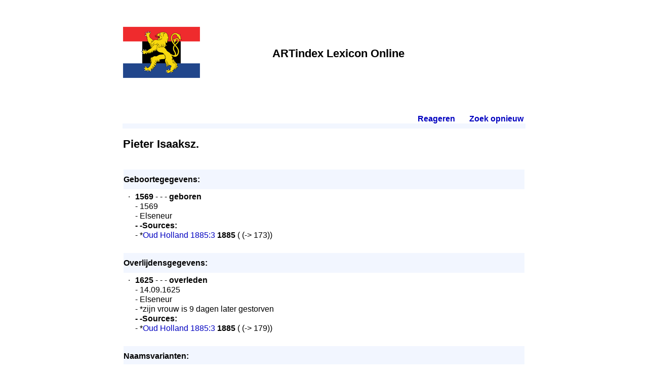

--- FILE ---
content_type: text/html
request_url: https://www.artindex.nl/lexicon/default.asp?id=6&num=0355906519043050221571919017540941506731
body_size: 10201
content:
<!DOCTYPE html>
<html lang="nl">
<head>
  <meta name="viewport" content="width=device-width, initial-scale=1">
  <meta http-equiv="Content-Type" content="text/html;charset=UTF-8">
  <meta name="description" content="Pieter Isaaksz. - Beeldend BeNeLux Elektronisch (Lexicon)" /> 
  <title>Pieter Isaaksz. - Beeldend BeNeLux Elektronisch (Lexicon)</title>
  <link href="/common/common.css" rel=stylesheet>
  <script>var imgPrefix="";</script>
  <script src="/default/plaatje.js"></script>
  <script data-ad-client="ca-pub-4308994462869140" async src="https://pagead2.googlesyndication.com/pagead/js/adsbygoogle.js"></script>
</head>

<body>
  <table style="max-width:800px;border:0px;padding:50px 0px 50px 0px;margin-left:auto;margin-right:auto">
  
    <!-- header -->
    <tr>
      <td><img src="logo.png" alt=""></td>
      <td class=selTitle>ARTindex Lexicon Online</td>
    </tr>
    
    <!-- translation bar -->
    <tr>
      <td colspan=2><div id="google_translate_element" style="padding:30px 0px 30px 0px"></div><script>
function googleTranslateElementInit() {
  new google.translate.TranslateElement({pageLanguage: 'nl'}, 'google_translate_element');
}
</script><script src="//translate.google.com/translate_a/element.js?cb=googleTranslateElementInit"></script>
<br></td>
    </tr>
    
    <!-- body -->
    <tr>
      <td class=TDBody colspan=2><span style=';position:relative;top:-30px;float:right;font-weight:bold;padding-left:25px'><a href='mailto:www@artindex.nl'>Reageren</a><span style='color:white'>.</span> &nbsp;&nbsp;&nbsp;&nbsp; <a href='default.asp'>Zoek opnieuw</a><span style='color:white'>.</span></span>
<h1>Pieter Isaaksz.</h1>
<table style='border-spacing:0px;padding:0px'>
 <tr><td style='padding-bottom:20px'><h2>Geboortegegevens:</h2>
  <table style='border-spacing:4px;padding:0px' class=ebList>
   <tr><td class=ebListItem>&middot;</td><td><b>1569</b> - - - <b>geboren</b><br>- 1569<br>- Elseneur<b><br>- -Sources:</b><br>- *<A class=normal href='default.asp?id=6&num=0323100087011090971351357003800930502303'>Oud Holland 1885:3</A>  <b>1885</b> ( (-&gt; 173))</td></tr>
  </table>
 </td></tr>
 <tr><td style='padding-bottom:20px'><h2>Overlijdensgegevens:</h2>
  <table style='border-spacing:4px;padding:0px' class=ebList>
   <tr><td class=ebListItem>&middot;</td><td><b>1625</b> - - - <b>overleden</b><br>-  14.09.1625<br>-  Elseneur <br>- *zijn vrouw is 9 dagen later gestorven<b><br>- -Sources:</b><br>- *<A class=normal href='default.asp?id=6&num=0323100087011090971351357003800930502303'>Oud Holland 1885:3</A>  <b>1885</b> ( (-&gt; 179))</td></tr>
  </table>
 </td></tr>
 <tr><td style='padding-bottom:20px'><h2>Naamsvarianten:</h2>
  <table style='border-spacing:4px;padding:0px' class=ebList>
   <tr><td class=ebListItem>&middot;</td><td><A class=normal href='default.asp?id=6&num=0359907591022010221131117009850910506151'>Pieter Fransz. Isaacsz.</A> <A class=normal href='default.asp?id=6&num=0703706519065090433814357003860560700308'>(*<b>1569</b>)  - Helsing&ouml;r</A></td></tr>
   <tr><td class=ebListItem>&middot;</td><td><A class=normal href='default.asp?id=6&num=0455906519043050541571979017540941506731'>P. (Petrus) Ysachs</A></td></tr>
   <tr><td class=ebListItem>&middot;</td><td><A class=normal href='default.asp?id=6&num=0357906519054070221541019017540941506081'>P. (Pieter) Ysacx</A></td></tr>
  </table>
 </td></tr>
 <tr><td style='padding-bottom:20px'><h2>Web:</h2>
  <table style='border-spacing:4px;padding:0px' class=ebList>
   <tr><td class=ebListItem>&middot;</td><td><A href='http://www.dbnl.org/tekst/kram011leve01_01/kram011leve01_01_0012.htm#2418' target='_blank'>http://www.dbnl.org/tekst/kram011leve01_01/kram011leve01_01_0012.htm#2418</A></td></tr>
  </table>
 </td></tr>
 <tr><td style='padding-bottom:20px'><h2>Professie:</h2>
  <table style='border-spacing:4px;padding:0px' class=ebList>
   <tr><td class=ebListItem>&middot;</td><td><A class=normal href='default.asp?id=6&num=0169300087000070650080197007880700808156'>schilder</A></td></tr>
  </table>
 </td></tr>
 <tr><td style='padding-bottom:20px'><h2>Typering van het werk:</h2>
  <table style='border-spacing:4px;padding:0px' class=ebList>
   <tr><td class=ebListItem>&middot;</td><td><b>schilderijen</b>:<br>onderwerp: historische taferelen; portret</td></tr>
  </table>
 </td></tr>
 <tr><td style='padding-bottom:20px'><h2>Verblijf:</h2>
  <table style='border-spacing:4px;padding:0px' class=ebList>
   <tr><td class=ebListItem>&middot;</td><td><A class=normal href='default.asp?id=6&num=0917900087000070750080017007880700801085'>Kobenhavn (DK)</A> 1618</td></tr>
  </table>
 </td></tr>
 <tr><td style='padding-bottom:20px'><h2>Ouderlijk gezin:</h2>
  <table style='border-spacing:4px;padding:0px' class=ebList>
   <tr><td class=ebListItem>&middot;</td><td><b>1599</b> - - - <b>Huwelijk</b><b><br>Personen: </b><br>- M. (Margaretha) van Deelen en I. (Isaac) Pietersz.<b><br>- Kinderen: </b><table cellspacing=0 cellpadding=0 class=ebList><tr><td class=ebListItem>&middot;</td><td>Isaaksz., Pieter<br><b>(klein)kinderen</b><table cellspacing=0 cellpadding=0 class=ebList><tr><td class=ebListItem>&middot;</td><td><A class=normal href='default.asp?id=6&num=0357907591022010971131057009850910506081'>Isaac Isaacsz.</A> <A class=normal href='default.asp?id=6&num=0003706519065090333814337003860560700308'>(*<b>1599</b>)  - Amsterdam</A></td></tr><tr><td class=ebListItem>&middot;</td><td><A class=normal href='default.asp?id=6&num=0157907591022010651131097009850910506081'>Jaspar de Isaac</A> <A class=normal href='default.asp?id=6&num=0503706519065090113814397003860560700308'>(*<b>1609</b>)</A></td></tr></table></td></tr></table><b><br>- -Sources:</b><br>- *<A class=normal href='default.asp?id=6&num=0323100087011090971351357003800930502303'>Oud Holland 1885:3</A>  <b>1885</b> ( (-&gt; 173))</td></tr>
  </table>
 </td></tr>
 <tr><td style='padding-bottom:20px'><h2>Gebeurtenis:</h2>
  <table style='border-spacing:4px;padding:0px' class=ebList>
   <tr><td class=ebListItem>&middot;</td><td><b>1593</b> - - - <b>intekening kerkelijk huwelijksregister</b><b><br>Personen: </b><br>- S. (Susanna) Craeyborn Willemsdr en Pieter Isaaksz.<b><br>- Datum: </b>&lt;*20.11.1593&gt;<b><br>- Kinderen: </b><table cellspacing=0 cellpadding=0 class=ebList><tr><td class=ebListItem>&middot;</td><td><A class=normal href='default.asp?id=6&num=0157907591022010651131097009850910506081'>Isaac, J. (Jaspar) de</A><br><b>(klein)kinderen</b><table cellspacing=0 cellpadding=0 class=ebList><tr><td class=ebListItem>&middot;</td><td>Marguerite Isaac</td></tr></table></td></tr><tr><td class=ebListItem>&middot;</td><td><A class=normal href='default.asp?id=6&num=0357907591022010971131057009850910506081'>Isaacsz., I. (Isaac)</A></td></tr></table> <br>- *uit dit huwelijk zijn 5 kinderen geboren<b><br>- -Sources:</b><br>- *<A class=normal href='default.asp?id=6&num=0325100087022010971131457009850910502373'> Kramm, 1857</A> ( (-&gt; 174))<br>- *<A class=normal href='default.asp?id=6&num=0329101159075010971291157001830920502153'>Navorschers Bijblad 1854</A>  <b>1854</b> ( (-&gt; xxiv))</td></tr>
  </table>
 </td></tr>
 <tr><td style='padding-bottom:20px'><h2>Gaf les aan:</h2>
  <table style='border-spacing:4px;padding:0px' class=ebList>
   <tr><td class=ebListItem>&middot;</td><td>Claesz., J. (Jan).</td></tr>
   <tr><td class=ebListItem>&middot;</td><td><A class=normal href='default.asp?id=6&num=0357907591022010971131057009850910506081'>Isaacsz., I. (Isaac)</A>.</td></tr>
   <tr><td class=ebListItem>&middot;</td><td><A class=normal href='default.asp?id=6&num=0755905447075010431091459017580901506371'>Pietersz., H. (Huyg)</A>.</td></tr>
   <tr><td class=ebListItem>&middot;</td><td>Pouwelsz., J. (Job).</td></tr>
   <tr><td class=ebListItem>&middot;</td><td><A class=normal href='default.asp?id=6&num=0059907591054070331841137003860960506151'>Venant, F. (Fran&ccedil;ois)</A>.</td></tr>
  </table>
 </td></tr>
 <tr><td style='padding-bottom:20px'><h2>Activiteiten (algemeen/overig):</h2>
  <table style='border-spacing:4px;padding:0px' class=ebList>
   <tr><td class=ebListItem>&middot;</td><td><b>1603</b> - - <b>eigendom onroerend goed</b><br>Pieter Isaaksz.. <b>- (als) </b> - aankoper.  <br>- &lt;*december 1603&gt;<b><br>- Source:</b> <br>- <A class=normal href='default.asp?id=6&num=0323100087011090971351357003800930502303'>Oud Holland 1885:3</A>  <b>1885</b> ( (-&gt; 175)).</td></tr>
  </table>
 </td></tr>
 <tr><td style='padding-bottom:20px'><h2>Annotatie(s):</h2>
  <table style='border-spacing:4px;padding:0px' class=ebList>
   <tr><td class=ebListItem>&middot;</td><td>waar de toevoeging Fransz in zijn naam (althans volgens een aantal auteurs), gezien de naam van zijn vader (I. Pietersz), vandaan komt is mij niet duidelijk</td></tr>
  </table>
 </td></tr>
 <tr><td style='padding-bottom:20px'><h2>Bronnen:</h2>
  <table style='border-spacing:4px;padding:0px' class=ebList>
   <tr><td class=ebListItem>&middot;</td><td><b>1857</b> - - <A class=normal href='default.asp?id=6&num=0325100087022010971131457009850910502373'>De levens en werken der Hollandsche en Vlaamsche kunstschilders, beeldhouwers, graveurs en bouwmeesters, van den vroegsten tot op onzen tijd</A> (-&gt; pag. 786)<br><table style='border:0px;border-spacing:2px;padding:4px;margin-top:3px;margin-bottom:10px'><tr><td style='vertical-align:middle;text-align:center;width:170px;border:1px solid silver'><script>Plaatje("0153900695009090223290257005810120902821");</script><br><span style="font-size:80%"><br>  -  titelpagina</span></td><td>&nbsp;</td><td>&nbsp;</td></tr></table></td></tr>
   <tr><td class=ebListItem>&middot;</td><td><b>1885</b> - - <A class=normal href='default.asp?id=6&num=0323100087011090971351357003800930502303'>Oud Holland 1885:3</A> (-&gt; pag. 173)</td></tr>
  </table>
 </td></tr>
</table></td>
    </tr>
    
    <!-- footer -->
    <tr>
      <td colspan=2 style="text-align:center"><a href="http://www.artindex.nl/" target="_blank"><img src="/img/artindex-s.gif" style="border:0px" alt="ARTindex"></a></td>
    </tr>
  
  </table>
</body>
</html>


--- FILE ---
content_type: text/html; charset=utf-8
request_url: https://www.google.com/recaptcha/api2/aframe
body_size: 265
content:
<!DOCTYPE HTML><html><head><meta http-equiv="content-type" content="text/html; charset=UTF-8"></head><body><script nonce="FrVW1aYbWyiTYM3osDLi4g">/** Anti-fraud and anti-abuse applications only. See google.com/recaptcha */ try{var clients={'sodar':'https://pagead2.googlesyndication.com/pagead/sodar?'};window.addEventListener("message",function(a){try{if(a.source===window.parent){var b=JSON.parse(a.data);var c=clients[b['id']];if(c){var d=document.createElement('img');d.src=c+b['params']+'&rc='+(localStorage.getItem("rc::a")?sessionStorage.getItem("rc::b"):"");window.document.body.appendChild(d);sessionStorage.setItem("rc::e",parseInt(sessionStorage.getItem("rc::e")||0)+1);localStorage.setItem("rc::h",'1769237997078');}}}catch(b){}});window.parent.postMessage("_grecaptcha_ready", "*");}catch(b){}</script></body></html>